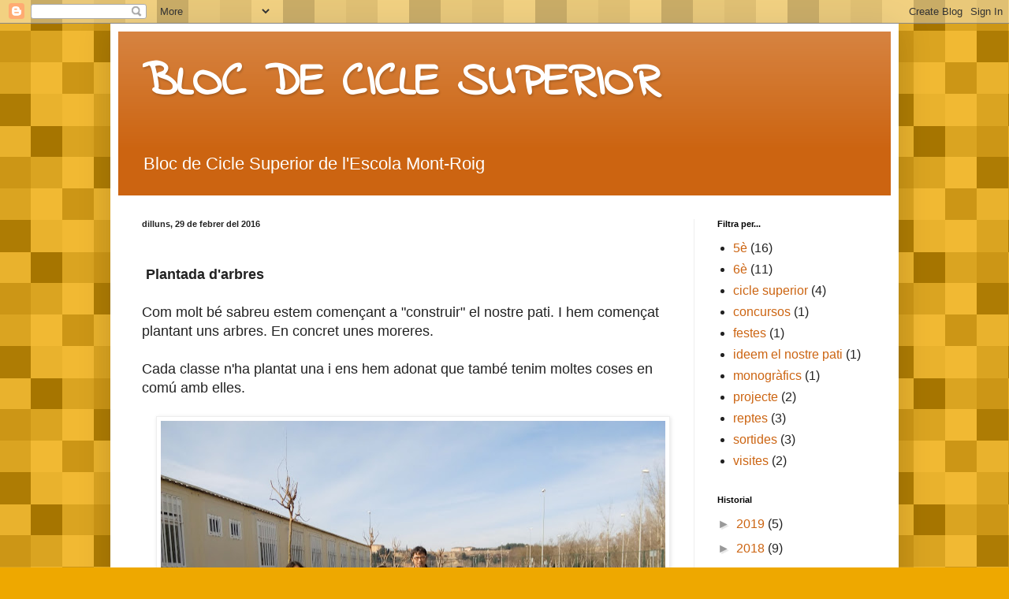

--- FILE ---
content_type: text/html; charset=UTF-8
request_url: https://ciclesuperiorescolamontroig.blogspot.com/2016/02/
body_size: 14958
content:
<!DOCTYPE html>
<html class='v2' dir='ltr' lang='ca'>
<head>
<link href='https://www.blogger.com/static/v1/widgets/335934321-css_bundle_v2.css' rel='stylesheet' type='text/css'/>
<meta content='width=1100' name='viewport'/>
<meta content='text/html; charset=UTF-8' http-equiv='Content-Type'/>
<meta content='blogger' name='generator'/>
<link href='https://ciclesuperiorescolamontroig.blogspot.com/favicon.ico' rel='icon' type='image/x-icon'/>
<link href='http://ciclesuperiorescolamontroig.blogspot.com/2016/02/' rel='canonical'/>
<link rel="alternate" type="application/atom+xml" title="BLOC DE CICLE SUPERIOR - Atom" href="https://ciclesuperiorescolamontroig.blogspot.com/feeds/posts/default" />
<link rel="alternate" type="application/rss+xml" title="BLOC DE CICLE SUPERIOR - RSS" href="https://ciclesuperiorescolamontroig.blogspot.com/feeds/posts/default?alt=rss" />
<link rel="service.post" type="application/atom+xml" title="BLOC DE CICLE SUPERIOR - Atom" href="https://www.blogger.com/feeds/4087976355254574398/posts/default" />
<!--Can't find substitution for tag [blog.ieCssRetrofitLinks]-->
<meta content='http://ciclesuperiorescolamontroig.blogspot.com/2016/02/' property='og:url'/>
<meta content='BLOC DE CICLE SUPERIOR' property='og:title'/>
<meta content='Bloc de Cicle Superior de l&#39;Escola Mont-Roig' property='og:description'/>
<title>BLOC DE CICLE SUPERIOR: de febrer 2016</title>
<style type='text/css'>@font-face{font-family:'Indie Flower';font-style:normal;font-weight:400;font-display:swap;src:url(//fonts.gstatic.com/s/indieflower/v24/m8JVjfNVeKWVnh3QMuKkFcZVZ0uH99GUDs4k.woff2)format('woff2');unicode-range:U+0100-02BA,U+02BD-02C5,U+02C7-02CC,U+02CE-02D7,U+02DD-02FF,U+0304,U+0308,U+0329,U+1D00-1DBF,U+1E00-1E9F,U+1EF2-1EFF,U+2020,U+20A0-20AB,U+20AD-20C0,U+2113,U+2C60-2C7F,U+A720-A7FF;}@font-face{font-family:'Indie Flower';font-style:normal;font-weight:400;font-display:swap;src:url(//fonts.gstatic.com/s/indieflower/v24/m8JVjfNVeKWVnh3QMuKkFcZVaUuH99GUDg.woff2)format('woff2');unicode-range:U+0000-00FF,U+0131,U+0152-0153,U+02BB-02BC,U+02C6,U+02DA,U+02DC,U+0304,U+0308,U+0329,U+2000-206F,U+20AC,U+2122,U+2191,U+2193,U+2212,U+2215,U+FEFF,U+FFFD;}</style>
<style id='page-skin-1' type='text/css'><!--
/*
-----------------------------------------------
Blogger Template Style
Name:     Simple
Designer: Blogger
URL:      www.blogger.com
----------------------------------------------- */
/* Content
----------------------------------------------- */
body {
font: normal normal 16px Arial, Tahoma, Helvetica, FreeSans, sans-serif;
color: #222222;
background: #eea800 url(//themes.googleusercontent.com/image?id=0BwVBOzw_-hbMNjQyMWIwNGYtYWVjMi00YzJhLWIwMTQtZjdjZTI0YzhhN2Zh) repeat scroll top center /* Credit: Ollustrator (http://www.istockphoto.com/googleimages.php?id=9505737&platform=blogger) */;
padding: 0 40px 40px 40px;
}
html body .region-inner {
min-width: 0;
max-width: 100%;
width: auto;
}
h2 {
font-size: 22px;
}
a:link {
text-decoration:none;
color: #cc6411;
}
a:visited {
text-decoration:none;
color: #888888;
}
a:hover {
text-decoration:underline;
color: #ff9700;
}
.body-fauxcolumn-outer .fauxcolumn-inner {
background: transparent none repeat scroll top left;
_background-image: none;
}
.body-fauxcolumn-outer .cap-top {
position: absolute;
z-index: 1;
height: 400px;
width: 100%;
}
.body-fauxcolumn-outer .cap-top .cap-left {
width: 100%;
background: transparent none repeat-x scroll top left;
_background-image: none;
}
.content-outer {
-moz-box-shadow: 0 0 40px rgba(0, 0, 0, .15);
-webkit-box-shadow: 0 0 5px rgba(0, 0, 0, .15);
-goog-ms-box-shadow: 0 0 10px #333333;
box-shadow: 0 0 40px rgba(0, 0, 0, .15);
margin-bottom: 1px;
}
.content-inner {
padding: 10px 10px;
}
.content-inner {
background-color: #ffffff;
}
/* Header
----------------------------------------------- */
.header-outer {
background: #cc6411 url(//www.blogblog.com/1kt/simple/gradients_light.png) repeat-x scroll 0 -400px;
_background-image: none;
}
.Header h1 {
font: normal bold 60px Indie Flower;
color: #ffffff;
text-shadow: 1px 2px 3px rgba(0, 0, 0, .2);
}
.Header h1 a {
color: #ffffff;
}
.Header .description {
font-size: 140%;
color: #ffffff;
}
.header-inner .Header .titlewrapper {
padding: 22px 30px;
}
.header-inner .Header .descriptionwrapper {
padding: 0 30px;
}
/* Tabs
----------------------------------------------- */
.tabs-inner .section:first-child {
border-top: 0 solid #eeeeee;
}
.tabs-inner .section:first-child ul {
margin-top: -0;
border-top: 0 solid #eeeeee;
border-left: 0 solid #eeeeee;
border-right: 0 solid #eeeeee;
}
.tabs-inner .widget ul {
background: #f5f5f5 url(https://resources.blogblog.com/blogblog/data/1kt/simple/gradients_light.png) repeat-x scroll 0 -800px;
_background-image: none;
border-bottom: 1px solid #eeeeee;
margin-top: 0;
margin-left: -30px;
margin-right: -30px;
}
.tabs-inner .widget li a {
display: inline-block;
padding: .6em 1em;
font: normal normal 14px Arial, Tahoma, Helvetica, FreeSans, sans-serif;
color: #999999;
border-left: 1px solid #ffffff;
border-right: 1px solid #eeeeee;
}
.tabs-inner .widget li:first-child a {
border-left: none;
}
.tabs-inner .widget li.selected a, .tabs-inner .widget li a:hover {
color: #000000;
background-color: #eeeeee;
text-decoration: none;
}
/* Columns
----------------------------------------------- */
.main-outer {
border-top: 0 solid #eeeeee;
}
.fauxcolumn-left-outer .fauxcolumn-inner {
border-right: 1px solid #eeeeee;
}
.fauxcolumn-right-outer .fauxcolumn-inner {
border-left: 1px solid #eeeeee;
}
/* Headings
----------------------------------------------- */
div.widget > h2,
div.widget h2.title {
margin: 0 0 1em 0;
font: normal bold 11px Arial, Tahoma, Helvetica, FreeSans, sans-serif;
color: #000000;
}
/* Widgets
----------------------------------------------- */
.widget .zippy {
color: #999999;
text-shadow: 2px 2px 1px rgba(0, 0, 0, .1);
}
.widget .popular-posts ul {
list-style: none;
}
/* Posts
----------------------------------------------- */
h2.date-header {
font: normal bold 11px Arial, Tahoma, Helvetica, FreeSans, sans-serif;
}
.date-header span {
background-color: transparent;
color: #222222;
padding: inherit;
letter-spacing: inherit;
margin: inherit;
}
.main-inner {
padding-top: 30px;
padding-bottom: 30px;
}
.main-inner .column-center-inner {
padding: 0 15px;
}
.main-inner .column-center-inner .section {
margin: 0 15px;
}
.post {
margin: 0 0 25px 0;
}
h3.post-title, .comments h4 {
font: normal bold 22px Arial, Tahoma, Helvetica, FreeSans, sans-serif;
margin: .75em 0 0;
}
.post-body {
font-size: 110%;
line-height: 1.4;
position: relative;
}
.post-body img, .post-body .tr-caption-container, .Profile img, .Image img,
.BlogList .item-thumbnail img {
padding: 2px;
background: #ffffff;
border: 1px solid #eeeeee;
-moz-box-shadow: 1px 1px 5px rgba(0, 0, 0, .1);
-webkit-box-shadow: 1px 1px 5px rgba(0, 0, 0, .1);
box-shadow: 1px 1px 5px rgba(0, 0, 0, .1);
}
.post-body img, .post-body .tr-caption-container {
padding: 5px;
}
.post-body .tr-caption-container {
color: #222222;
}
.post-body .tr-caption-container img {
padding: 0;
background: transparent;
border: none;
-moz-box-shadow: 0 0 0 rgba(0, 0, 0, .1);
-webkit-box-shadow: 0 0 0 rgba(0, 0, 0, .1);
box-shadow: 0 0 0 rgba(0, 0, 0, .1);
}
.post-header {
margin: 0 0 1.5em;
line-height: 1.6;
font-size: 90%;
}
.post-footer {
margin: 20px -2px 0;
padding: 5px 10px;
color: #666666;
background-color: #f9f9f9;
border-bottom: 1px solid #eeeeee;
line-height: 1.6;
font-size: 90%;
}
#comments .comment-author {
padding-top: 1.5em;
border-top: 1px solid #eeeeee;
background-position: 0 1.5em;
}
#comments .comment-author:first-child {
padding-top: 0;
border-top: none;
}
.avatar-image-container {
margin: .2em 0 0;
}
#comments .avatar-image-container img {
border: 1px solid #eeeeee;
}
/* Comments
----------------------------------------------- */
.comments .comments-content .icon.blog-author {
background-repeat: no-repeat;
background-image: url([data-uri]);
}
.comments .comments-content .loadmore a {
border-top: 1px solid #999999;
border-bottom: 1px solid #999999;
}
.comments .comment-thread.inline-thread {
background-color: #f9f9f9;
}
.comments .continue {
border-top: 2px solid #999999;
}
/* Accents
---------------------------------------------- */
.section-columns td.columns-cell {
border-left: 1px solid #eeeeee;
}
.blog-pager {
background: transparent none no-repeat scroll top center;
}
.blog-pager-older-link, .home-link,
.blog-pager-newer-link {
background-color: #ffffff;
padding: 5px;
}
.footer-outer {
border-top: 0 dashed #bbbbbb;
}
/* Mobile
----------------------------------------------- */
body.mobile  {
background-size: auto;
}
.mobile .body-fauxcolumn-outer {
background: transparent none repeat scroll top left;
}
.mobile .body-fauxcolumn-outer .cap-top {
background-size: 100% auto;
}
.mobile .content-outer {
-webkit-box-shadow: 0 0 3px rgba(0, 0, 0, .15);
box-shadow: 0 0 3px rgba(0, 0, 0, .15);
}
.mobile .tabs-inner .widget ul {
margin-left: 0;
margin-right: 0;
}
.mobile .post {
margin: 0;
}
.mobile .main-inner .column-center-inner .section {
margin: 0;
}
.mobile .date-header span {
padding: 0.1em 10px;
margin: 0 -10px;
}
.mobile h3.post-title {
margin: 0;
}
.mobile .blog-pager {
background: transparent none no-repeat scroll top center;
}
.mobile .footer-outer {
border-top: none;
}
.mobile .main-inner, .mobile .footer-inner {
background-color: #ffffff;
}
.mobile-index-contents {
color: #222222;
}
.mobile-link-button {
background-color: #cc6411;
}
.mobile-link-button a:link, .mobile-link-button a:visited {
color: #ffffff;
}
.mobile .tabs-inner .section:first-child {
border-top: none;
}
.mobile .tabs-inner .PageList .widget-content {
background-color: #eeeeee;
color: #000000;
border-top: 1px solid #eeeeee;
border-bottom: 1px solid #eeeeee;
}
.mobile .tabs-inner .PageList .widget-content .pagelist-arrow {
border-left: 1px solid #eeeeee;
}

--></style>
<style id='template-skin-1' type='text/css'><!--
body {
min-width: 1000px;
}
.content-outer, .content-fauxcolumn-outer, .region-inner {
min-width: 1000px;
max-width: 1000px;
_width: 1000px;
}
.main-inner .columns {
padding-left: 0px;
padding-right: 250px;
}
.main-inner .fauxcolumn-center-outer {
left: 0px;
right: 250px;
/* IE6 does not respect left and right together */
_width: expression(this.parentNode.offsetWidth -
parseInt("0px") -
parseInt("250px") + 'px');
}
.main-inner .fauxcolumn-left-outer {
width: 0px;
}
.main-inner .fauxcolumn-right-outer {
width: 250px;
}
.main-inner .column-left-outer {
width: 0px;
right: 100%;
margin-left: -0px;
}
.main-inner .column-right-outer {
width: 250px;
margin-right: -250px;
}
#layout {
min-width: 0;
}
#layout .content-outer {
min-width: 0;
width: 800px;
}
#layout .region-inner {
min-width: 0;
width: auto;
}
body#layout div.add_widget {
padding: 8px;
}
body#layout div.add_widget a {
margin-left: 32px;
}
--></style>
<style>
    body {background-image:url(\/\/themes.googleusercontent.com\/image?id=0BwVBOzw_-hbMNjQyMWIwNGYtYWVjMi00YzJhLWIwMTQtZjdjZTI0YzhhN2Zh);}
    
@media (max-width: 200px) { body {background-image:url(\/\/themes.googleusercontent.com\/image?id=0BwVBOzw_-hbMNjQyMWIwNGYtYWVjMi00YzJhLWIwMTQtZjdjZTI0YzhhN2Zh&options=w200);}}
@media (max-width: 400px) and (min-width: 201px) { body {background-image:url(\/\/themes.googleusercontent.com\/image?id=0BwVBOzw_-hbMNjQyMWIwNGYtYWVjMi00YzJhLWIwMTQtZjdjZTI0YzhhN2Zh&options=w400);}}
@media (max-width: 800px) and (min-width: 401px) { body {background-image:url(\/\/themes.googleusercontent.com\/image?id=0BwVBOzw_-hbMNjQyMWIwNGYtYWVjMi00YzJhLWIwMTQtZjdjZTI0YzhhN2Zh&options=w800);}}
@media (max-width: 1200px) and (min-width: 801px) { body {background-image:url(\/\/themes.googleusercontent.com\/image?id=0BwVBOzw_-hbMNjQyMWIwNGYtYWVjMi00YzJhLWIwMTQtZjdjZTI0YzhhN2Zh&options=w1200);}}
/* Last tag covers anything over one higher than the previous max-size cap. */
@media (min-width: 1201px) { body {background-image:url(\/\/themes.googleusercontent.com\/image?id=0BwVBOzw_-hbMNjQyMWIwNGYtYWVjMi00YzJhLWIwMTQtZjdjZTI0YzhhN2Zh&options=w1600);}}
  </style>
<link href='https://www.blogger.com/dyn-css/authorization.css?targetBlogID=4087976355254574398&amp;zx=3d6bbc42-264c-474e-b543-18cb127854f4' media='none' onload='if(media!=&#39;all&#39;)media=&#39;all&#39;' rel='stylesheet'/><noscript><link href='https://www.blogger.com/dyn-css/authorization.css?targetBlogID=4087976355254574398&amp;zx=3d6bbc42-264c-474e-b543-18cb127854f4' rel='stylesheet'/></noscript>
<meta name='google-adsense-platform-account' content='ca-host-pub-1556223355139109'/>
<meta name='google-adsense-platform-domain' content='blogspot.com'/>

</head>
<body class='loading variant-bold'>
<div class='navbar section' id='navbar' name='Barra de navegació'><div class='widget Navbar' data-version='1' id='Navbar1'><script type="text/javascript">
    function setAttributeOnload(object, attribute, val) {
      if(window.addEventListener) {
        window.addEventListener('load',
          function(){ object[attribute] = val; }, false);
      } else {
        window.attachEvent('onload', function(){ object[attribute] = val; });
      }
    }
  </script>
<div id="navbar-iframe-container"></div>
<script type="text/javascript" src="https://apis.google.com/js/platform.js"></script>
<script type="text/javascript">
      gapi.load("gapi.iframes:gapi.iframes.style.bubble", function() {
        if (gapi.iframes && gapi.iframes.getContext) {
          gapi.iframes.getContext().openChild({
              url: 'https://www.blogger.com/navbar/4087976355254574398?origin\x3dhttps://ciclesuperiorescolamontroig.blogspot.com',
              where: document.getElementById("navbar-iframe-container"),
              id: "navbar-iframe"
          });
        }
      });
    </script><script type="text/javascript">
(function() {
var script = document.createElement('script');
script.type = 'text/javascript';
script.src = '//pagead2.googlesyndication.com/pagead/js/google_top_exp.js';
var head = document.getElementsByTagName('head')[0];
if (head) {
head.appendChild(script);
}})();
</script>
</div></div>
<div class='body-fauxcolumns'>
<div class='fauxcolumn-outer body-fauxcolumn-outer'>
<div class='cap-top'>
<div class='cap-left'></div>
<div class='cap-right'></div>
</div>
<div class='fauxborder-left'>
<div class='fauxborder-right'></div>
<div class='fauxcolumn-inner'>
</div>
</div>
<div class='cap-bottom'>
<div class='cap-left'></div>
<div class='cap-right'></div>
</div>
</div>
</div>
<div class='content'>
<div class='content-fauxcolumns'>
<div class='fauxcolumn-outer content-fauxcolumn-outer'>
<div class='cap-top'>
<div class='cap-left'></div>
<div class='cap-right'></div>
</div>
<div class='fauxborder-left'>
<div class='fauxborder-right'></div>
<div class='fauxcolumn-inner'>
</div>
</div>
<div class='cap-bottom'>
<div class='cap-left'></div>
<div class='cap-right'></div>
</div>
</div>
</div>
<div class='content-outer'>
<div class='content-cap-top cap-top'>
<div class='cap-left'></div>
<div class='cap-right'></div>
</div>
<div class='fauxborder-left content-fauxborder-left'>
<div class='fauxborder-right content-fauxborder-right'></div>
<div class='content-inner'>
<header>
<div class='header-outer'>
<div class='header-cap-top cap-top'>
<div class='cap-left'></div>
<div class='cap-right'></div>
</div>
<div class='fauxborder-left header-fauxborder-left'>
<div class='fauxborder-right header-fauxborder-right'></div>
<div class='region-inner header-inner'>
<div class='header section' id='header' name='Capçalera'><div class='widget Header' data-version='1' id='Header1'>
<div id='header-inner'>
<div class='titlewrapper'>
<h1 class='title'>
<a href='https://ciclesuperiorescolamontroig.blogspot.com/'>
BLOC DE CICLE SUPERIOR
</a>
</h1>
</div>
<div class='descriptionwrapper'>
<p class='description'><span>Bloc de Cicle Superior de l'Escola Mont-Roig</span></p>
</div>
</div>
</div></div>
</div>
</div>
<div class='header-cap-bottom cap-bottom'>
<div class='cap-left'></div>
<div class='cap-right'></div>
</div>
</div>
</header>
<div class='tabs-outer'>
<div class='tabs-cap-top cap-top'>
<div class='cap-left'></div>
<div class='cap-right'></div>
</div>
<div class='fauxborder-left tabs-fauxborder-left'>
<div class='fauxborder-right tabs-fauxborder-right'></div>
<div class='region-inner tabs-inner'>
<div class='tabs no-items section' id='crosscol' name='Multicolumnes'></div>
<div class='tabs no-items section' id='crosscol-overflow' name='Cross-Column 2'></div>
</div>
</div>
<div class='tabs-cap-bottom cap-bottom'>
<div class='cap-left'></div>
<div class='cap-right'></div>
</div>
</div>
<div class='main-outer'>
<div class='main-cap-top cap-top'>
<div class='cap-left'></div>
<div class='cap-right'></div>
</div>
<div class='fauxborder-left main-fauxborder-left'>
<div class='fauxborder-right main-fauxborder-right'></div>
<div class='region-inner main-inner'>
<div class='columns fauxcolumns'>
<div class='fauxcolumn-outer fauxcolumn-center-outer'>
<div class='cap-top'>
<div class='cap-left'></div>
<div class='cap-right'></div>
</div>
<div class='fauxborder-left'>
<div class='fauxborder-right'></div>
<div class='fauxcolumn-inner'>
</div>
</div>
<div class='cap-bottom'>
<div class='cap-left'></div>
<div class='cap-right'></div>
</div>
</div>
<div class='fauxcolumn-outer fauxcolumn-left-outer'>
<div class='cap-top'>
<div class='cap-left'></div>
<div class='cap-right'></div>
</div>
<div class='fauxborder-left'>
<div class='fauxborder-right'></div>
<div class='fauxcolumn-inner'>
</div>
</div>
<div class='cap-bottom'>
<div class='cap-left'></div>
<div class='cap-right'></div>
</div>
</div>
<div class='fauxcolumn-outer fauxcolumn-right-outer'>
<div class='cap-top'>
<div class='cap-left'></div>
<div class='cap-right'></div>
</div>
<div class='fauxborder-left'>
<div class='fauxborder-right'></div>
<div class='fauxcolumn-inner'>
</div>
</div>
<div class='cap-bottom'>
<div class='cap-left'></div>
<div class='cap-right'></div>
</div>
</div>
<!-- corrects IE6 width calculation -->
<div class='columns-inner'>
<div class='column-center-outer'>
<div class='column-center-inner'>
<div class='main section' id='main' name='Principal'><div class='widget Blog' data-version='1' id='Blog1'>
<div class='blog-posts hfeed'>

          <div class="date-outer">
        
<h2 class='date-header'><span>dilluns, 29 de febrer del 2016</span></h2>

          <div class="date-posts">
        
<div class='post-outer'>
<div class='post hentry uncustomized-post-template' itemprop='blogPost' itemscope='itemscope' itemtype='http://schema.org/BlogPosting'>
<meta content='https://blogger.googleusercontent.com/img/b/R29vZ2xl/AVvXsEiwGGZqjQfsjjDc85FEUDo7Nm1LPXoz-bCdKhOZAxZMruf9Sf5anlAhFGagIKMqB6XC3FlsloQQaMTChnU0I7TObZJ1Ca8SzeC4DKx0NZKz3uz1otzQTBeVQ276S_OctvHQgrU5pBOSZGI/s640/Plantada+arbre+5%25C3%25A8B.jpg' itemprop='image_url'/>
<meta content='4087976355254574398' itemprop='blogId'/>
<meta content='6930492153695018595' itemprop='postId'/>
<a name='6930492153695018595'></a>
<div class='post-header'>
<div class='post-header-line-1'></div>
</div>
<div class='post-body entry-content' id='post-body-6930492153695018595' itemprop='description articleBody'>
<br />
<span style="font-family: Arial, Helvetica, sans-serif;"><b>&nbsp;Plantada d'arbres</b></span><br />
<br />
<span style="font-family: Arial, Helvetica, sans-serif;">Com molt bé sabreu estem començant a "construir" el nostre pati. I hem començat plantant uns arbres. En concret unes moreres.</span><br />
<span style="font-family: Arial, Helvetica, sans-serif;"><br /></span>
<span style="font-family: Arial, Helvetica, sans-serif;">Cada classe n'ha plantat una i ens hem adonat que també tenim moltes coses en comú amb elles</span>.<br />
<br />
<div class="separator" style="clear: both; text-align: center;">
<a href="https://blogger.googleusercontent.com/img/b/R29vZ2xl/AVvXsEiwGGZqjQfsjjDc85FEUDo7Nm1LPXoz-bCdKhOZAxZMruf9Sf5anlAhFGagIKMqB6XC3FlsloQQaMTChnU0I7TObZJ1Ca8SzeC4DKx0NZKz3uz1otzQTBeVQ276S_OctvHQgrU5pBOSZGI/s1600/Plantada+arbre+5%25C3%25A8B.jpg" imageanchor="1" style="margin-left: 1em; margin-right: 1em;"><img border="0" height="481" src="https://blogger.googleusercontent.com/img/b/R29vZ2xl/AVvXsEiwGGZqjQfsjjDc85FEUDo7Nm1LPXoz-bCdKhOZAxZMruf9Sf5anlAhFGagIKMqB6XC3FlsloQQaMTChnU0I7TObZJ1Ca8SzeC4DKx0NZKz3uz1otzQTBeVQ276S_OctvHQgrU5pBOSZGI/s640/Plantada+arbre+5%25C3%25A8B.jpg" width="640" /></a></div>
<div class="separator" style="clear: both; text-align: center;">
<br /></div>
<div class="separator" style="clear: both; text-align: center;">
<br /></div>
<div class="separator" style="clear: both; text-align: center;">
<a href="https://blogger.googleusercontent.com/img/b/R29vZ2xl/AVvXsEg_sagG6S_ic_EX5g3Xl5oAojWANuzotynxMe1yhtmjkt83Qxw4ruWADr2NRjrwuUHz71UBgfNPWtx5po3IwcLuTMiRoEFONgw7OSonWMAYRTs9QZvYtxHcqJ8EdQD6QRb6laWtvqdvoGU/s1600/foto+plantada+arbre+6%25C3%25A8.jpg" imageanchor="1" style="margin-left: 1em; margin-right: 1em;"><img border="0" height="481" src="https://blogger.googleusercontent.com/img/b/R29vZ2xl/AVvXsEg_sagG6S_ic_EX5g3Xl5oAojWANuzotynxMe1yhtmjkt83Qxw4ruWADr2NRjrwuUHz71UBgfNPWtx5po3IwcLuTMiRoEFONgw7OSonWMAYRTs9QZvYtxHcqJ8EdQD6QRb6laWtvqdvoGU/s640/foto+plantada+arbre+6%25C3%25A8.jpg" width="640" /></a></div>
<br />
<br />
<div class="separator" style="clear: both; text-align: center;">
<a href="https://blogger.googleusercontent.com/img/b/R29vZ2xl/AVvXsEgImWJnGimAdC_Lmed9POaKDlHncG3nvVSiyKpNY-cfi4XlwizK6voodBqULw9ppgmLjRjpAruGW0h0uOYeTj8cRXF8sAToXdsZ2Z9mRUiu6NGIlXyckPoosU3kE6GSg7vRlvaAOlleogQ/s1600/DSC00480.JPG" imageanchor="1" style="margin-left: 1em; margin-right: 1em;"><img border="0" height="481" src="https://blogger.googleusercontent.com/img/b/R29vZ2xl/AVvXsEgImWJnGimAdC_Lmed9POaKDlHncG3nvVSiyKpNY-cfi4XlwizK6voodBqULw9ppgmLjRjpAruGW0h0uOYeTj8cRXF8sAToXdsZ2Z9mRUiu6NGIlXyckPoosU3kE6GSg7vRlvaAOlleogQ/s640/DSC00480.JPG" width="640" /></a></div>
<br />
<div style='clear: both;'></div>
</div>
<div class='post-footer'>
<div class='post-footer-line post-footer-line-1'>
<span class='post-author vcard'>
Publicat per
<span class='fn' itemprop='author' itemscope='itemscope' itemtype='http://schema.org/Person'>
<meta content='https://www.blogger.com/profile/06671171760086267112' itemprop='url'/>
<a class='g-profile' href='https://www.blogger.com/profile/06671171760086267112' rel='author' title='author profile'>
<span itemprop='name'>escolamontroig</span>
</a>
</span>
</span>
<span class='post-timestamp'>
a
<meta content='http://ciclesuperiorescolamontroig.blogspot.com/2016/02/darbres-com-molt-be-sabreu-estem.html' itemprop='url'/>
<a class='timestamp-link' href='https://ciclesuperiorescolamontroig.blogspot.com/2016/02/darbres-com-molt-be-sabreu-estem.html' rel='bookmark' title='permanent link'><abbr class='published' itemprop='datePublished' title='2016-02-29T15:00:00+01:00'>15:00</abbr></a>
</span>
<span class='post-comment-link'>
<a class='comment-link' href='https://ciclesuperiorescolamontroig.blogspot.com/2016/02/darbres-com-molt-be-sabreu-estem.html#comment-form' onclick=''>
1 comentari:
  </a>
</span>
<span class='post-icons'>
<span class='item-control blog-admin pid-1101457150'>
<a href='https://www.blogger.com/post-edit.g?blogID=4087976355254574398&postID=6930492153695018595&from=pencil' title='Modificar el missatge'>
<img alt='' class='icon-action' height='18' src='https://resources.blogblog.com/img/icon18_edit_allbkg.gif' width='18'/>
</a>
</span>
</span>
<div class='post-share-buttons goog-inline-block'>
<a class='goog-inline-block share-button sb-email' href='https://www.blogger.com/share-post.g?blogID=4087976355254574398&postID=6930492153695018595&target=email' target='_blank' title='Envia per correu electrònic'><span class='share-button-link-text'>Envia per correu electrònic</span></a><a class='goog-inline-block share-button sb-blog' href='https://www.blogger.com/share-post.g?blogID=4087976355254574398&postID=6930492153695018595&target=blog' onclick='window.open(this.href, "_blank", "height=270,width=475"); return false;' target='_blank' title='BlogThis!'><span class='share-button-link-text'>BlogThis!</span></a><a class='goog-inline-block share-button sb-twitter' href='https://www.blogger.com/share-post.g?blogID=4087976355254574398&postID=6930492153695018595&target=twitter' target='_blank' title='Comparteix a X'><span class='share-button-link-text'>Comparteix a X</span></a><a class='goog-inline-block share-button sb-facebook' href='https://www.blogger.com/share-post.g?blogID=4087976355254574398&postID=6930492153695018595&target=facebook' onclick='window.open(this.href, "_blank", "height=430,width=640"); return false;' target='_blank' title='Comparteix a Facebook'><span class='share-button-link-text'>Comparteix a Facebook</span></a><a class='goog-inline-block share-button sb-pinterest' href='https://www.blogger.com/share-post.g?blogID=4087976355254574398&postID=6930492153695018595&target=pinterest' target='_blank' title='Comparteix a Pinterest'><span class='share-button-link-text'>Comparteix a Pinterest</span></a>
</div>
</div>
<div class='post-footer-line post-footer-line-2'>
<span class='post-labels'>
Etiquetes de comentaris:
<a href='https://ciclesuperiorescolamontroig.blogspot.com/search/label/5%C3%A8' rel='tag'>5è</a>,
<a href='https://ciclesuperiorescolamontroig.blogspot.com/search/label/6%C3%A8' rel='tag'>6è</a>,
<a href='https://ciclesuperiorescolamontroig.blogspot.com/search/label/ideem%20el%20nostre%20pati' rel='tag'>ideem el nostre pati</a>
</span>
</div>
<div class='post-footer-line post-footer-line-3'>
<span class='post-location'>
</span>
</div>
</div>
</div>
</div>

          </div></div>
        

          <div class="date-outer">
        
<h2 class='date-header'><span>dijous, 25 de febrer del 2016</span></h2>

          <div class="date-posts">
        
<div class='post-outer'>
<div class='post hentry uncustomized-post-template' itemprop='blogPost' itemscope='itemscope' itemtype='http://schema.org/BlogPosting'>
<meta content='https://blogger.googleusercontent.com/img/b/R29vZ2xl/AVvXsEiAn2-XqJwYGT2n7dgQVeFR_IaODf1LzO-9jPKGEVC6tM5lX_RxhuCLJdaStVf8YkFe7oNZLAgWvOUqg64k1jDPOf0iaMWWV0QW1CcDwQhwOLPp51zG0cdUhz255EqA2JzfqCJWLLJLBFA/s400/DSC00399.JPG' itemprop='image_url'/>
<meta content='4087976355254574398' itemprop='blogId'/>
<meta content='713110909824630518' itemprop='postId'/>
<a name='713110909824630518'></a>
<div class='post-header'>
<div class='post-header-line-1'></div>
</div>
<div class='post-body entry-content' id='post-body-713110909824630518' itemprop='description articleBody'>
Durant la setmana de carnestoltes, el senyor Carnestoltes ens va donar una consigna per cada dia de la setmana.<br />
<b>El dilluns: la cara pintada.</b><br />
<br />
<a href="https://blogger.googleusercontent.com/img/b/R29vZ2xl/AVvXsEiAn2-XqJwYGT2n7dgQVeFR_IaODf1LzO-9jPKGEVC6tM5lX_RxhuCLJdaStVf8YkFe7oNZLAgWvOUqg64k1jDPOf0iaMWWV0QW1CcDwQhwOLPp51zG0cdUhz255EqA2JzfqCJWLLJLBFA/s1600/DSC00399.JPG" imageanchor="1" style="clear: left; float: left; margin-bottom: 1em; margin-right: 1em;"><img border="0" height="300" src="https://blogger.googleusercontent.com/img/b/R29vZ2xl/AVvXsEiAn2-XqJwYGT2n7dgQVeFR_IaODf1LzO-9jPKGEVC6tM5lX_RxhuCLJdaStVf8YkFe7oNZLAgWvOUqg64k1jDPOf0iaMWWV0QW1CcDwQhwOLPp51zG0cdUhz255EqA2JzfqCJWLLJLBFA/s400/DSC00399.JPG" width="400" /></a><b><br /></b><br />
<b><br /></b>
<b><br /></b>
<b><br /></b>
<b><br /></b>
<b><br /></b>
<b><br /></b>
<b><br /></b>
<b><br /></b>
<br />
<div class="separator" style="clear: both; text-align: center;">
</div>
<br />
<a href="https://blogger.googleusercontent.com/img/b/R29vZ2xl/AVvXsEgWu5Pp2bLoRnBVNzogFzrwZLqnX75MkyQHydDh1u3QBH7YGW7S8JUJ_1OS5bl4BwbaUF0eBEnq1Hzn8vK2uEWiawB21OLkR_Lreg3FtaoYznd5hWxOOiq41mIiOg875gf50Okyzug6_cM/s1600/Carnestoltes+5%25C3%25A8+B2.jpg" imageanchor="1" style="clear: right; float: right; margin-bottom: 1em; margin-left: 1em;"><img border="0" height="300" src="https://blogger.googleusercontent.com/img/b/R29vZ2xl/AVvXsEgWu5Pp2bLoRnBVNzogFzrwZLqnX75MkyQHydDh1u3QBH7YGW7S8JUJ_1OS5bl4BwbaUF0eBEnq1Hzn8vK2uEWiawB21OLkR_Lreg3FtaoYznd5hWxOOiq41mIiOg875gf50Okyzug6_cM/s400/Carnestoltes+5%25C3%25A8+B2.jpg" width="400" /></a><b><br /></b><br />
<b><br /></b>
<b><br /></b>
<b><br /></b>
<br />
<div class="separator" style="clear: both; text-align: center;">
</div>
<b><br /></b>
<a href="https://blogger.googleusercontent.com/img/b/R29vZ2xl/AVvXsEhkr1UYoeLjIhm-dw6ZrleMhuc_j_YQ1NhIjkEqHh69p86n5cqFFusyiUbuCaWcRdGlTJawuGNmRlIZisG6Fv6cigaqv1LbPcrvbaKy0ijEs5zd48Z5jqmFkJVjGQdYbxX4DOUqwIPK1ig/s1600/Carnestoltes+6%25C3%25A8+1consigna.jpg" imageanchor="1" style="clear: left; float: left; margin-bottom: 1em; margin-right: 1em;"><img border="0" height="300" src="https://blogger.googleusercontent.com/img/b/R29vZ2xl/AVvXsEhkr1UYoeLjIhm-dw6ZrleMhuc_j_YQ1NhIjkEqHh69p86n5cqFFusyiUbuCaWcRdGlTJawuGNmRlIZisG6Fv6cigaqv1LbPcrvbaKy0ijEs5zd48Z5jqmFkJVjGQdYbxX4DOUqwIPK1ig/s400/Carnestoltes+6%25C3%25A8+1consigna.jpg" width="400" /></a><b><br /></b><br />
<b><br /></b>
<b><br /></b>
<b><br /></b>
<b><br /></b>
<b><br /></b>
<b><br /></b>
<b><br /></b>
<b><br /></b>
<b><br /></b>
<b><br /></b>
<br />
<a href="https://blogger.googleusercontent.com/img/b/R29vZ2xl/AVvXsEhg41pQPdm3svyAkZiOKrB1vaIFBwK-e-gk2ktmJgp_U761xCp2FewnKi82u_OOLwoSBz_CmIYughoIgUqMOUKC8ML5guYudBLD6v9FxowoeH1Du2f1uz30edLyjfbTgl04bCOKeorJdUY/s1600/DSC00411.JPG" imageanchor="1" style="clear: right; float: right; margin-bottom: 1em; margin-left: 1em;"><img border="0" height="300" src="https://blogger.googleusercontent.com/img/b/R29vZ2xl/AVvXsEhg41pQPdm3svyAkZiOKrB1vaIFBwK-e-gk2ktmJgp_U761xCp2FewnKi82u_OOLwoSBz_CmIYughoIgUqMOUKC8ML5guYudBLD6v9FxowoeH1Du2f1uz30edLyjfbTgl04bCOKeorJdUY/s400/DSC00411.JPG" width="400" /></a><br />
<br />
<br />
<br />
<br />
<br />
<br />
<br />
<br />
<br />
<b>El dimarts: una part del cos embenada.</b><br />
<b><br /></b>
<br />
<br />
<div class="separator" style="clear: both; text-align: center;">
<a href="https://blogger.googleusercontent.com/img/b/R29vZ2xl/AVvXsEggW1WAF3jgVslhzrTk2kfT5NiPyqtfiwOH_R0aUJZjFiZci4z_0fiZVVP3WeoAgRNuFPVQWFgt58H5CApiMoRryY1r8NNlHrlyeIRb83wcaDwA3-9jN7weenY0PFJ17r1UQisB557z8yY/s1600/DSC00435.JPG" imageanchor="1" style="clear: right; float: right; margin-bottom: 1em; margin-left: 1em;"><img border="0" height="300" src="https://blogger.googleusercontent.com/img/b/R29vZ2xl/AVvXsEggW1WAF3jgVslhzrTk2kfT5NiPyqtfiwOH_R0aUJZjFiZci4z_0fiZVVP3WeoAgRNuFPVQWFgt58H5CApiMoRryY1r8NNlHrlyeIRb83wcaDwA3-9jN7weenY0PFJ17r1UQisB557z8yY/s400/DSC00435.JPG" width="400" /></a></div>
<b>El dimecres: una sabata diferent a cada peu.</b><br />
<div class="separator" style="clear: both; text-align: center;">
<a href="https://blogger.googleusercontent.com/img/b/R29vZ2xl/AVvXsEgmiTj8m3bIVzTeJlFM4W1dso1dAN4Khj8ZnhdUtr2EmjXcOzVB_o8XKZF2_PRbvKJo0Q9DXrPM2sTOfilwNTVZl0_pAIHBIkBoKrw8uX-xgxujIBT437Bpo4TTZfVZd2vtttMQUrIkOfk/s1600/Carnestoltes+5%25C3%25A8+B1.jpg" imageanchor="1" style="clear: left; float: left; margin-bottom: 1em; margin-right: 1em;"><img border="0" height="300" src="https://blogger.googleusercontent.com/img/b/R29vZ2xl/AVvXsEgmiTj8m3bIVzTeJlFM4W1dso1dAN4Khj8ZnhdUtr2EmjXcOzVB_o8XKZF2_PRbvKJo0Q9DXrPM2sTOfilwNTVZl0_pAIHBIkBoKrw8uX-xgxujIBT437Bpo4TTZfVZd2vtttMQUrIkOfk/s400/Carnestoltes+5%25C3%25A8+B1.jpg" width="400" /></a></div>
<div class="separator" style="clear: both; text-align: center;">
<a href="https://blogger.googleusercontent.com/img/b/R29vZ2xl/AVvXsEjdeYhKvngfSnLFgdmd3U9TRxldqEU9I4peS13g-RE-GIl1-SdYY3tvqTKgkDmteM_-Wh7xZXfzmJoivnYWmtD7A5mbw0Uxy2PS8vmmMrFkXa4mJ_w0N-k0fXHUfaJVyfmOEm_yifhtWJw/s1600/Carnestoltes+5%25C3%25A8+B3.jpg" imageanchor="1" style="clear: right; float: right; margin-bottom: 1em; margin-left: 1em;"><br /></a></div>
<br />
<b>&nbsp;El dijous: portar una flor.<a href="https://blogger.googleusercontent.com/img/b/R29vZ2xl/AVvXsEgDzIPsaPdsEEYrGhgXy0n14FyFyU1yD_zez6b3WdwskYOY0xc-l5PgkhUjd2EssyW0_9wY3lpk-YblUVWyOyB7zNZ3EzJMGYbSpFwLCI196J5lQurbyM_dO-iyaOspWhL2kAAnPBXbsUY/s1600/DSC00438.JPG" imageanchor="1" style="margin-left: 1em; margin-right: 1em; text-align: center;"><img border="0" height="300" src="https://blogger.googleusercontent.com/img/b/R29vZ2xl/AVvXsEgDzIPsaPdsEEYrGhgXy0n14FyFyU1yD_zez6b3WdwskYOY0xc-l5PgkhUjd2EssyW0_9wY3lpk-YblUVWyOyB7zNZ3EzJMGYbSpFwLCI196J5lQurbyM_dO-iyaOspWhL2kAAnPBXbsUY/s400/DSC00438.JPG" width="400" /></a></b><br />
<b><br /></b>
<b><br /></b>
<b><br /></b>
<a href="https://blogger.googleusercontent.com/img/b/R29vZ2xl/AVvXsEjdeYhKvngfSnLFgdmd3U9TRxldqEU9I4peS13g-RE-GIl1-SdYY3tvqTKgkDmteM_-Wh7xZXfzmJoivnYWmtD7A5mbw0Uxy2PS8vmmMrFkXa4mJ_w0N-k0fXHUfaJVyfmOEm_yifhtWJw/s1600/Carnestoltes+5%25C3%25A8+B3.jpg" imageanchor="1" style="clear: right; float: right; margin-bottom: 1em; margin-left: 1em; text-align: center;"><b><img border="0" height="300" src="https://blogger.googleusercontent.com/img/b/R29vZ2xl/AVvXsEjdeYhKvngfSnLFgdmd3U9TRxldqEU9I4peS13g-RE-GIl1-SdYY3tvqTKgkDmteM_-Wh7xZXfzmJoivnYWmtD7A5mbw0Uxy2PS8vmmMrFkXa4mJ_w0N-k0fXHUfaJVyfmOEm_yifhtWJw/s400/Carnestoltes+5%25C3%25A8+B3.jpg" width="400" /></b></a><b>El divendres un estri per fer sonar al pati.</b><br />
<div>
<br /></div>
<br />
<br />
<br />
<br />
<br />
<br />
<br />
<br />
<br />
<div class="separator" style="clear: both; text-align: left;">
<b><br /></b></div>
<div class="separator" style="clear: both; text-align: center;">
<a href="https://blogger.googleusercontent.com/img/b/R29vZ2xl/AVvXsEiNHm4dybgqlM4FpNRcLFc0KNpwUcw9XIC4tTF1rXrwvlUbfeXtdfs3KE5Rf1me_i-y1qQgH9v_2TXbORfaBHIEkDb2Kn2WDAOvGc5gpShJYD5W0CyhrhBGy5BxyC5QyXYciLczSQtRxAg/s1600/Carnestoltes+6%25C3%25A8.jpg" imageanchor="1" style="clear: right; float: right; margin-bottom: 1em; margin-left: 1em; text-align: left;"><b><img border="0" height="300" src="https://blogger.googleusercontent.com/img/b/R29vZ2xl/AVvXsEiNHm4dybgqlM4FpNRcLFc0KNpwUcw9XIC4tTF1rXrwvlUbfeXtdfs3KE5Rf1me_i-y1qQgH9v_2TXbORfaBHIEkDb2Kn2WDAOvGc5gpShJYD5W0CyhrhBGy5BxyC5QyXYciLczSQtRxAg/s400/Carnestoltes+6%25C3%25A8.jpg" width="400" /></b></a><span style="text-align: start;"><b>El divendres per la tarda cadascú va portar la disfressa que va voler.</b></span><a href="https://blogger.googleusercontent.com/img/b/R29vZ2xl/AVvXsEhFcwOIBkJBnB4DcqTZf6JNCJLVZlfb7MP7fpz5roYRxb9l2Mln1nFOQLkE5zD7XdPgFx9IYrTCzldF-X9KbMjscHF6nqZj59HAw1RPjbnUiwgwX_y6d74zwrWf0MepJyWBjddENQQ9FBI/s1600/DSC00441.JPG" imageanchor="1" style="margin-left: 1em; margin-right: 1em;"><img border="0" height="300" src="https://blogger.googleusercontent.com/img/b/R29vZ2xl/AVvXsEhFcwOIBkJBnB4DcqTZf6JNCJLVZlfb7MP7fpz5roYRxb9l2Mln1nFOQLkE5zD7XdPgFx9IYrTCzldF-X9KbMjscHF6nqZj59HAw1RPjbnUiwgwX_y6d74zwrWf0MepJyWBjddENQQ9FBI/s400/DSC00441.JPG" width="400" /></a></div>
<br />
<br />
<div style='clear: both;'></div>
</div>
<div class='post-footer'>
<div class='post-footer-line post-footer-line-1'>
<span class='post-author vcard'>
Publicat per
<span class='fn' itemprop='author' itemscope='itemscope' itemtype='http://schema.org/Person'>
<meta content='https://www.blogger.com/profile/06671171760086267112' itemprop='url'/>
<a class='g-profile' href='https://www.blogger.com/profile/06671171760086267112' rel='author' title='author profile'>
<span itemprop='name'>escolamontroig</span>
</a>
</span>
</span>
<span class='post-timestamp'>
a
<meta content='http://ciclesuperiorescolamontroig.blogspot.com/2016/02/durant-la-setmana-de-carnestoltes-el.html' itemprop='url'/>
<a class='timestamp-link' href='https://ciclesuperiorescolamontroig.blogspot.com/2016/02/durant-la-setmana-de-carnestoltes-el.html' rel='bookmark' title='permanent link'><abbr class='published' itemprop='datePublished' title='2016-02-25T11:28:00+01:00'>11:28</abbr></a>
</span>
<span class='post-comment-link'>
<a class='comment-link' href='https://ciclesuperiorescolamontroig.blogspot.com/2016/02/durant-la-setmana-de-carnestoltes-el.html#comment-form' onclick=''>
1 comentari:
  </a>
</span>
<span class='post-icons'>
<span class='item-control blog-admin pid-1101457150'>
<a href='https://www.blogger.com/post-edit.g?blogID=4087976355254574398&postID=713110909824630518&from=pencil' title='Modificar el missatge'>
<img alt='' class='icon-action' height='18' src='https://resources.blogblog.com/img/icon18_edit_allbkg.gif' width='18'/>
</a>
</span>
</span>
<div class='post-share-buttons goog-inline-block'>
<a class='goog-inline-block share-button sb-email' href='https://www.blogger.com/share-post.g?blogID=4087976355254574398&postID=713110909824630518&target=email' target='_blank' title='Envia per correu electrònic'><span class='share-button-link-text'>Envia per correu electrònic</span></a><a class='goog-inline-block share-button sb-blog' href='https://www.blogger.com/share-post.g?blogID=4087976355254574398&postID=713110909824630518&target=blog' onclick='window.open(this.href, "_blank", "height=270,width=475"); return false;' target='_blank' title='BlogThis!'><span class='share-button-link-text'>BlogThis!</span></a><a class='goog-inline-block share-button sb-twitter' href='https://www.blogger.com/share-post.g?blogID=4087976355254574398&postID=713110909824630518&target=twitter' target='_blank' title='Comparteix a X'><span class='share-button-link-text'>Comparteix a X</span></a><a class='goog-inline-block share-button sb-facebook' href='https://www.blogger.com/share-post.g?blogID=4087976355254574398&postID=713110909824630518&target=facebook' onclick='window.open(this.href, "_blank", "height=430,width=640"); return false;' target='_blank' title='Comparteix a Facebook'><span class='share-button-link-text'>Comparteix a Facebook</span></a><a class='goog-inline-block share-button sb-pinterest' href='https://www.blogger.com/share-post.g?blogID=4087976355254574398&postID=713110909824630518&target=pinterest' target='_blank' title='Comparteix a Pinterest'><span class='share-button-link-text'>Comparteix a Pinterest</span></a>
</div>
</div>
<div class='post-footer-line post-footer-line-2'>
<span class='post-labels'>
Etiquetes de comentaris:
<a href='https://ciclesuperiorescolamontroig.blogspot.com/search/label/5%C3%A8' rel='tag'>5è</a>,
<a href='https://ciclesuperiorescolamontroig.blogspot.com/search/label/6%C3%A8' rel='tag'>6è</a>,
<a href='https://ciclesuperiorescolamontroig.blogspot.com/search/label/festes' rel='tag'>festes</a>
</span>
</div>
<div class='post-footer-line post-footer-line-3'>
<span class='post-location'>
</span>
</div>
</div>
</div>
</div>

          </div></div>
        

          <div class="date-outer">
        
<h2 class='date-header'><span>dilluns, 8 de febrer del 2016</span></h2>

          <div class="date-posts">
        
<div class='post-outer'>
<div class='post hentry uncustomized-post-template' itemprop='blogPost' itemscope='itemscope' itemtype='http://schema.org/BlogPosting'>
<meta content='https://i.ytimg.com/vi/TthCkXBn1Jk/hqdefault.jpg' itemprop='image_url'/>
<meta content='4087976355254574398' itemprop='blogId'/>
<meta content='1718813950983648737' itemprop='postId'/>
<a name='1718813950983648737'></a>
<h3 class='post-title entry-title' itemprop='name'>
<a href='https://ciclesuperiorescolamontroig.blogspot.com/2016/02/efectes-especials-del-mont-roig.html'>EFECTES ESPECIALS DEL MONT-ROIG</a>
</h3>
<div class='post-header'>
<div class='post-header-line-1'></div>
</div>
<div class='post-body entry-content' id='post-body-1718813950983648737' itemprop='description articleBody'>
<div style="text-align: center;">
Aquest són els nostres vídeos d'efectes especials i trucs que vam fer a Barcelona, en el taller organitzat pel Drac Màgic.



<iframe allowfullscreen="" frameborder="0" height="315" src="https://www.youtube.com/embed/TthCkXBn1Jk" width="420"></iframe>

<iframe allowfullscreen="" frameborder="0" height="315" src="https://www.youtube.com/embed/q8L7iNmhSts" width="420"></iframe>

<iframe allowfullscreen="" frameborder="0" height="315" src="https://www.youtube.com/embed/oZF1t8S2-Uw" width="420"></iframe>
</div>
<div style='clear: both;'></div>
</div>
<div class='post-footer'>
<div class='post-footer-line post-footer-line-1'>
<span class='post-author vcard'>
Publicat per
<span class='fn' itemprop='author' itemscope='itemscope' itemtype='http://schema.org/Person'>
<meta content='https://www.blogger.com/profile/06671171760086267112' itemprop='url'/>
<a class='g-profile' href='https://www.blogger.com/profile/06671171760086267112' rel='author' title='author profile'>
<span itemprop='name'>escolamontroig</span>
</a>
</span>
</span>
<span class='post-timestamp'>
a
<meta content='http://ciclesuperiorescolamontroig.blogspot.com/2016/02/efectes-especials-del-mont-roig.html' itemprop='url'/>
<a class='timestamp-link' href='https://ciclesuperiorescolamontroig.blogspot.com/2016/02/efectes-especials-del-mont-roig.html' rel='bookmark' title='permanent link'><abbr class='published' itemprop='datePublished' title='2016-02-08T16:36:00+01:00'>16:36</abbr></a>
</span>
<span class='post-comment-link'>
<a class='comment-link' href='https://ciclesuperiorescolamontroig.blogspot.com/2016/02/efectes-especials-del-mont-roig.html#comment-form' onclick=''>
1 comentari:
  </a>
</span>
<span class='post-icons'>
<span class='item-control blog-admin pid-1101457150'>
<a href='https://www.blogger.com/post-edit.g?blogID=4087976355254574398&postID=1718813950983648737&from=pencil' title='Modificar el missatge'>
<img alt='' class='icon-action' height='18' src='https://resources.blogblog.com/img/icon18_edit_allbkg.gif' width='18'/>
</a>
</span>
</span>
<div class='post-share-buttons goog-inline-block'>
<a class='goog-inline-block share-button sb-email' href='https://www.blogger.com/share-post.g?blogID=4087976355254574398&postID=1718813950983648737&target=email' target='_blank' title='Envia per correu electrònic'><span class='share-button-link-text'>Envia per correu electrònic</span></a><a class='goog-inline-block share-button sb-blog' href='https://www.blogger.com/share-post.g?blogID=4087976355254574398&postID=1718813950983648737&target=blog' onclick='window.open(this.href, "_blank", "height=270,width=475"); return false;' target='_blank' title='BlogThis!'><span class='share-button-link-text'>BlogThis!</span></a><a class='goog-inline-block share-button sb-twitter' href='https://www.blogger.com/share-post.g?blogID=4087976355254574398&postID=1718813950983648737&target=twitter' target='_blank' title='Comparteix a X'><span class='share-button-link-text'>Comparteix a X</span></a><a class='goog-inline-block share-button sb-facebook' href='https://www.blogger.com/share-post.g?blogID=4087976355254574398&postID=1718813950983648737&target=facebook' onclick='window.open(this.href, "_blank", "height=430,width=640"); return false;' target='_blank' title='Comparteix a Facebook'><span class='share-button-link-text'>Comparteix a Facebook</span></a><a class='goog-inline-block share-button sb-pinterest' href='https://www.blogger.com/share-post.g?blogID=4087976355254574398&postID=1718813950983648737&target=pinterest' target='_blank' title='Comparteix a Pinterest'><span class='share-button-link-text'>Comparteix a Pinterest</span></a>
</div>
</div>
<div class='post-footer-line post-footer-line-2'>
<span class='post-labels'>
Etiquetes de comentaris:
<a href='https://ciclesuperiorescolamontroig.blogspot.com/search/label/5%C3%A8' rel='tag'>5è</a>,
<a href='https://ciclesuperiorescolamontroig.blogspot.com/search/label/6%C3%A8' rel='tag'>6è</a>,
<a href='https://ciclesuperiorescolamontroig.blogspot.com/search/label/sortides' rel='tag'>sortides</a>
</span>
</div>
<div class='post-footer-line post-footer-line-3'>
<span class='post-location'>
</span>
</div>
</div>
</div>
</div>

        </div></div>
      
</div>
<div class='blog-pager' id='blog-pager'>
<span id='blog-pager-newer-link'>
<a class='blog-pager-newer-link' href='https://ciclesuperiorescolamontroig.blogspot.com/search?updated-max=2016-12-15T23:14:00%2B01:00&amp;max-results=7&amp;reverse-paginate=true' id='Blog1_blog-pager-newer-link' title='Missatges més recents'>Missatges més recents</a>
</span>
<span id='blog-pager-older-link'>
<a class='blog-pager-older-link' href='https://ciclesuperiorescolamontroig.blogspot.com/search?updated-max=2016-02-08T16:36:00%2B01:00&amp;max-results=7' id='Blog1_blog-pager-older-link' title='Missatges més antics'>Missatges més antics</a>
</span>
<a class='home-link' href='https://ciclesuperiorescolamontroig.blogspot.com/'>Inici</a>
</div>
<div class='clear'></div>
<div class='blog-feeds'>
<div class='feed-links'>
Subscriure's a:
<a class='feed-link' href='https://ciclesuperiorescolamontroig.blogspot.com/feeds/posts/default' target='_blank' type='application/atom+xml'>Comentaris (Atom)</a>
</div>
</div>
</div></div>
</div>
</div>
<div class='column-left-outer'>
<div class='column-left-inner'>
<aside>
</aside>
</div>
</div>
<div class='column-right-outer'>
<div class='column-right-inner'>
<aside>
<div class='sidebar section' id='sidebar-right-1'><div class='widget Label' data-version='1' id='Label1'>
<h2>Filtra per...</h2>
<div class='widget-content list-label-widget-content'>
<ul>
<li>
<a dir='ltr' href='https://ciclesuperiorescolamontroig.blogspot.com/search/label/5%C3%A8'>5è</a>
<span dir='ltr'>(16)</span>
</li>
<li>
<a dir='ltr' href='https://ciclesuperiorescolamontroig.blogspot.com/search/label/6%C3%A8'>6è</a>
<span dir='ltr'>(11)</span>
</li>
<li>
<a dir='ltr' href='https://ciclesuperiorescolamontroig.blogspot.com/search/label/cicle%20superior'>cicle superior</a>
<span dir='ltr'>(4)</span>
</li>
<li>
<a dir='ltr' href='https://ciclesuperiorescolamontroig.blogspot.com/search/label/concursos'>concursos</a>
<span dir='ltr'>(1)</span>
</li>
<li>
<a dir='ltr' href='https://ciclesuperiorescolamontroig.blogspot.com/search/label/festes'>festes</a>
<span dir='ltr'>(1)</span>
</li>
<li>
<a dir='ltr' href='https://ciclesuperiorescolamontroig.blogspot.com/search/label/ideem%20el%20nostre%20pati'>ideem el nostre pati</a>
<span dir='ltr'>(1)</span>
</li>
<li>
<a dir='ltr' href='https://ciclesuperiorescolamontroig.blogspot.com/search/label/monogr%C3%A0fics'>monogràfics</a>
<span dir='ltr'>(1)</span>
</li>
<li>
<a dir='ltr' href='https://ciclesuperiorescolamontroig.blogspot.com/search/label/projecte'>projecte</a>
<span dir='ltr'>(2)</span>
</li>
<li>
<a dir='ltr' href='https://ciclesuperiorescolamontroig.blogspot.com/search/label/reptes'>reptes</a>
<span dir='ltr'>(3)</span>
</li>
<li>
<a dir='ltr' href='https://ciclesuperiorescolamontroig.blogspot.com/search/label/sortides'>sortides</a>
<span dir='ltr'>(3)</span>
</li>
<li>
<a dir='ltr' href='https://ciclesuperiorescolamontroig.blogspot.com/search/label/visites'>visites</a>
<span dir='ltr'>(2)</span>
</li>
</ul>
<div class='clear'></div>
</div>
</div><div class='widget BlogArchive' data-version='1' id='BlogArchive1'>
<h2>Historial</h2>
<div class='widget-content'>
<div id='ArchiveList'>
<div id='BlogArchive1_ArchiveList'>
<ul class='hierarchy'>
<li class='archivedate collapsed'>
<a class='toggle' href='javascript:void(0)'>
<span class='zippy'>

        &#9658;&#160;
      
</span>
</a>
<a class='post-count-link' href='https://ciclesuperiorescolamontroig.blogspot.com/2019/'>
2019
</a>
<span class='post-count' dir='ltr'>(5)</span>
<ul class='hierarchy'>
<li class='archivedate collapsed'>
<a class='toggle' href='javascript:void(0)'>
<span class='zippy'>

        &#9658;&#160;
      
</span>
</a>
<a class='post-count-link' href='https://ciclesuperiorescolamontroig.blogspot.com/2019/06/'>
de juny
</a>
<span class='post-count' dir='ltr'>(5)</span>
</li>
</ul>
</li>
</ul>
<ul class='hierarchy'>
<li class='archivedate collapsed'>
<a class='toggle' href='javascript:void(0)'>
<span class='zippy'>

        &#9658;&#160;
      
</span>
</a>
<a class='post-count-link' href='https://ciclesuperiorescolamontroig.blogspot.com/2018/'>
2018
</a>
<span class='post-count' dir='ltr'>(9)</span>
<ul class='hierarchy'>
<li class='archivedate collapsed'>
<a class='toggle' href='javascript:void(0)'>
<span class='zippy'>

        &#9658;&#160;
      
</span>
</a>
<a class='post-count-link' href='https://ciclesuperiorescolamontroig.blogspot.com/2018/11/'>
de novembre
</a>
<span class='post-count' dir='ltr'>(1)</span>
</li>
</ul>
<ul class='hierarchy'>
<li class='archivedate collapsed'>
<a class='toggle' href='javascript:void(0)'>
<span class='zippy'>

        &#9658;&#160;
      
</span>
</a>
<a class='post-count-link' href='https://ciclesuperiorescolamontroig.blogspot.com/2018/10/'>
d&#8217;octubre
</a>
<span class='post-count' dir='ltr'>(6)</span>
</li>
</ul>
<ul class='hierarchy'>
<li class='archivedate collapsed'>
<a class='toggle' href='javascript:void(0)'>
<span class='zippy'>

        &#9658;&#160;
      
</span>
</a>
<a class='post-count-link' href='https://ciclesuperiorescolamontroig.blogspot.com/2018/09/'>
de setembre
</a>
<span class='post-count' dir='ltr'>(1)</span>
</li>
</ul>
<ul class='hierarchy'>
<li class='archivedate collapsed'>
<a class='toggle' href='javascript:void(0)'>
<span class='zippy'>

        &#9658;&#160;
      
</span>
</a>
<a class='post-count-link' href='https://ciclesuperiorescolamontroig.blogspot.com/2018/02/'>
de febrer
</a>
<span class='post-count' dir='ltr'>(1)</span>
</li>
</ul>
</li>
</ul>
<ul class='hierarchy'>
<li class='archivedate collapsed'>
<a class='toggle' href='javascript:void(0)'>
<span class='zippy'>

        &#9658;&#160;
      
</span>
</a>
<a class='post-count-link' href='https://ciclesuperiorescolamontroig.blogspot.com/2017/'>
2017
</a>
<span class='post-count' dir='ltr'>(8)</span>
<ul class='hierarchy'>
<li class='archivedate collapsed'>
<a class='toggle' href='javascript:void(0)'>
<span class='zippy'>

        &#9658;&#160;
      
</span>
</a>
<a class='post-count-link' href='https://ciclesuperiorescolamontroig.blogspot.com/2017/09/'>
de setembre
</a>
<span class='post-count' dir='ltr'>(3)</span>
</li>
</ul>
<ul class='hierarchy'>
<li class='archivedate collapsed'>
<a class='toggle' href='javascript:void(0)'>
<span class='zippy'>

        &#9658;&#160;
      
</span>
</a>
<a class='post-count-link' href='https://ciclesuperiorescolamontroig.blogspot.com/2017/05/'>
de maig
</a>
<span class='post-count' dir='ltr'>(1)</span>
</li>
</ul>
<ul class='hierarchy'>
<li class='archivedate collapsed'>
<a class='toggle' href='javascript:void(0)'>
<span class='zippy'>

        &#9658;&#160;
      
</span>
</a>
<a class='post-count-link' href='https://ciclesuperiorescolamontroig.blogspot.com/2017/03/'>
de març
</a>
<span class='post-count' dir='ltr'>(1)</span>
</li>
</ul>
<ul class='hierarchy'>
<li class='archivedate collapsed'>
<a class='toggle' href='javascript:void(0)'>
<span class='zippy'>

        &#9658;&#160;
      
</span>
</a>
<a class='post-count-link' href='https://ciclesuperiorescolamontroig.blogspot.com/2017/02/'>
de febrer
</a>
<span class='post-count' dir='ltr'>(3)</span>
</li>
</ul>
</li>
</ul>
<ul class='hierarchy'>
<li class='archivedate expanded'>
<a class='toggle' href='javascript:void(0)'>
<span class='zippy toggle-open'>

        &#9660;&#160;
      
</span>
</a>
<a class='post-count-link' href='https://ciclesuperiorescolamontroig.blogspot.com/2016/'>
2016
</a>
<span class='post-count' dir='ltr'>(13)</span>
<ul class='hierarchy'>
<li class='archivedate collapsed'>
<a class='toggle' href='javascript:void(0)'>
<span class='zippy'>

        &#9658;&#160;
      
</span>
</a>
<a class='post-count-link' href='https://ciclesuperiorescolamontroig.blogspot.com/2016/12/'>
de desembre
</a>
<span class='post-count' dir='ltr'>(1)</span>
</li>
</ul>
<ul class='hierarchy'>
<li class='archivedate collapsed'>
<a class='toggle' href='javascript:void(0)'>
<span class='zippy'>

        &#9658;&#160;
      
</span>
</a>
<a class='post-count-link' href='https://ciclesuperiorescolamontroig.blogspot.com/2016/10/'>
d&#8217;octubre
</a>
<span class='post-count' dir='ltr'>(3)</span>
</li>
</ul>
<ul class='hierarchy'>
<li class='archivedate collapsed'>
<a class='toggle' href='javascript:void(0)'>
<span class='zippy'>

        &#9658;&#160;
      
</span>
</a>
<a class='post-count-link' href='https://ciclesuperiorescolamontroig.blogspot.com/2016/06/'>
de juny
</a>
<span class='post-count' dir='ltr'>(1)</span>
</li>
</ul>
<ul class='hierarchy'>
<li class='archivedate collapsed'>
<a class='toggle' href='javascript:void(0)'>
<span class='zippy'>

        &#9658;&#160;
      
</span>
</a>
<a class='post-count-link' href='https://ciclesuperiorescolamontroig.blogspot.com/2016/05/'>
de maig
</a>
<span class='post-count' dir='ltr'>(1)</span>
</li>
</ul>
<ul class='hierarchy'>
<li class='archivedate collapsed'>
<a class='toggle' href='javascript:void(0)'>
<span class='zippy'>

        &#9658;&#160;
      
</span>
</a>
<a class='post-count-link' href='https://ciclesuperiorescolamontroig.blogspot.com/2016/04/'>
d&#8217;abril
</a>
<span class='post-count' dir='ltr'>(2)</span>
</li>
</ul>
<ul class='hierarchy'>
<li class='archivedate expanded'>
<a class='toggle' href='javascript:void(0)'>
<span class='zippy toggle-open'>

        &#9660;&#160;
      
</span>
</a>
<a class='post-count-link' href='https://ciclesuperiorescolamontroig.blogspot.com/2016/02/'>
de febrer
</a>
<span class='post-count' dir='ltr'>(3)</span>
<ul class='posts'>
<li><a href='https://ciclesuperiorescolamontroig.blogspot.com/2016/02/darbres-com-molt-be-sabreu-estem.html'>
&#160;Plantada d&#39;arbres

Com molt bé sabreu estem come...</a></li>
<li><a href='https://ciclesuperiorescolamontroig.blogspot.com/2016/02/durant-la-setmana-de-carnestoltes-el.html'>Durant la setmana de carnestoltes, el senyor Carne...</a></li>
<li><a href='https://ciclesuperiorescolamontroig.blogspot.com/2016/02/efectes-especials-del-mont-roig.html'>EFECTES ESPECIALS DEL MONT-ROIG</a></li>
</ul>
</li>
</ul>
<ul class='hierarchy'>
<li class='archivedate collapsed'>
<a class='toggle' href='javascript:void(0)'>
<span class='zippy'>

        &#9658;&#160;
      
</span>
</a>
<a class='post-count-link' href='https://ciclesuperiorescolamontroig.blogspot.com/2016/01/'>
de gener
</a>
<span class='post-count' dir='ltr'>(2)</span>
</li>
</ul>
</li>
</ul>
<ul class='hierarchy'>
<li class='archivedate collapsed'>
<a class='toggle' href='javascript:void(0)'>
<span class='zippy'>

        &#9658;&#160;
      
</span>
</a>
<a class='post-count-link' href='https://ciclesuperiorescolamontroig.blogspot.com/2015/'>
2015
</a>
<span class='post-count' dir='ltr'>(14)</span>
<ul class='hierarchy'>
<li class='archivedate collapsed'>
<a class='toggle' href='javascript:void(0)'>
<span class='zippy'>

        &#9658;&#160;
      
</span>
</a>
<a class='post-count-link' href='https://ciclesuperiorescolamontroig.blogspot.com/2015/12/'>
de desembre
</a>
<span class='post-count' dir='ltr'>(2)</span>
</li>
</ul>
<ul class='hierarchy'>
<li class='archivedate collapsed'>
<a class='toggle' href='javascript:void(0)'>
<span class='zippy'>

        &#9658;&#160;
      
</span>
</a>
<a class='post-count-link' href='https://ciclesuperiorescolamontroig.blogspot.com/2015/11/'>
de novembre
</a>
<span class='post-count' dir='ltr'>(3)</span>
</li>
</ul>
<ul class='hierarchy'>
<li class='archivedate collapsed'>
<a class='toggle' href='javascript:void(0)'>
<span class='zippy'>

        &#9658;&#160;
      
</span>
</a>
<a class='post-count-link' href='https://ciclesuperiorescolamontroig.blogspot.com/2015/10/'>
d&#8217;octubre
</a>
<span class='post-count' dir='ltr'>(2)</span>
</li>
</ul>
<ul class='hierarchy'>
<li class='archivedate collapsed'>
<a class='toggle' href='javascript:void(0)'>
<span class='zippy'>

        &#9658;&#160;
      
</span>
</a>
<a class='post-count-link' href='https://ciclesuperiorescolamontroig.blogspot.com/2015/09/'>
de setembre
</a>
<span class='post-count' dir='ltr'>(1)</span>
</li>
</ul>
<ul class='hierarchy'>
<li class='archivedate collapsed'>
<a class='toggle' href='javascript:void(0)'>
<span class='zippy'>

        &#9658;&#160;
      
</span>
</a>
<a class='post-count-link' href='https://ciclesuperiorescolamontroig.blogspot.com/2015/05/'>
de maig
</a>
<span class='post-count' dir='ltr'>(2)</span>
</li>
</ul>
<ul class='hierarchy'>
<li class='archivedate collapsed'>
<a class='toggle' href='javascript:void(0)'>
<span class='zippy'>

        &#9658;&#160;
      
</span>
</a>
<a class='post-count-link' href='https://ciclesuperiorescolamontroig.blogspot.com/2015/04/'>
d&#8217;abril
</a>
<span class='post-count' dir='ltr'>(2)</span>
</li>
</ul>
<ul class='hierarchy'>
<li class='archivedate collapsed'>
<a class='toggle' href='javascript:void(0)'>
<span class='zippy'>

        &#9658;&#160;
      
</span>
</a>
<a class='post-count-link' href='https://ciclesuperiorescolamontroig.blogspot.com/2015/02/'>
de febrer
</a>
<span class='post-count' dir='ltr'>(1)</span>
</li>
</ul>
<ul class='hierarchy'>
<li class='archivedate collapsed'>
<a class='toggle' href='javascript:void(0)'>
<span class='zippy'>

        &#9658;&#160;
      
</span>
</a>
<a class='post-count-link' href='https://ciclesuperiorescolamontroig.blogspot.com/2015/01/'>
de gener
</a>
<span class='post-count' dir='ltr'>(1)</span>
</li>
</ul>
</li>
</ul>
<ul class='hierarchy'>
<li class='archivedate collapsed'>
<a class='toggle' href='javascript:void(0)'>
<span class='zippy'>

        &#9658;&#160;
      
</span>
</a>
<a class='post-count-link' href='https://ciclesuperiorescolamontroig.blogspot.com/2014/'>
2014
</a>
<span class='post-count' dir='ltr'>(7)</span>
<ul class='hierarchy'>
<li class='archivedate collapsed'>
<a class='toggle' href='javascript:void(0)'>
<span class='zippy'>

        &#9658;&#160;
      
</span>
</a>
<a class='post-count-link' href='https://ciclesuperiorescolamontroig.blogspot.com/2014/12/'>
de desembre
</a>
<span class='post-count' dir='ltr'>(2)</span>
</li>
</ul>
<ul class='hierarchy'>
<li class='archivedate collapsed'>
<a class='toggle' href='javascript:void(0)'>
<span class='zippy'>

        &#9658;&#160;
      
</span>
</a>
<a class='post-count-link' href='https://ciclesuperiorescolamontroig.blogspot.com/2014/11/'>
de novembre
</a>
<span class='post-count' dir='ltr'>(2)</span>
</li>
</ul>
<ul class='hierarchy'>
<li class='archivedate collapsed'>
<a class='toggle' href='javascript:void(0)'>
<span class='zippy'>

        &#9658;&#160;
      
</span>
</a>
<a class='post-count-link' href='https://ciclesuperiorescolamontroig.blogspot.com/2014/10/'>
d&#8217;octubre
</a>
<span class='post-count' dir='ltr'>(2)</span>
</li>
</ul>
<ul class='hierarchy'>
<li class='archivedate collapsed'>
<a class='toggle' href='javascript:void(0)'>
<span class='zippy'>

        &#9658;&#160;
      
</span>
</a>
<a class='post-count-link' href='https://ciclesuperiorescolamontroig.blogspot.com/2014/09/'>
de setembre
</a>
<span class='post-count' dir='ltr'>(1)</span>
</li>
</ul>
</li>
</ul>
<ul class='hierarchy'>
<li class='archivedate collapsed'>
<a class='toggle' href='javascript:void(0)'>
<span class='zippy'>

        &#9658;&#160;
      
</span>
</a>
<a class='post-count-link' href='https://ciclesuperiorescolamontroig.blogspot.com/2013/'>
2013
</a>
<span class='post-count' dir='ltr'>(1)</span>
<ul class='hierarchy'>
<li class='archivedate collapsed'>
<a class='toggle' href='javascript:void(0)'>
<span class='zippy'>

        &#9658;&#160;
      
</span>
</a>
<a class='post-count-link' href='https://ciclesuperiorescolamontroig.blogspot.com/2013/03/'>
de març
</a>
<span class='post-count' dir='ltr'>(1)</span>
</li>
</ul>
</li>
</ul>
</div>
</div>
<div class='clear'></div>
</div>
</div><div class='widget BlogList' data-version='1' id='BlogList1'>
<h2 class='title'>Blocs de l'escola</h2>
<div class='widget-content'>
<div class='blog-list-container' id='BlogList1_container'>
<ul id='BlogList1_blogs'>
<li style='display: block;'>
<div class='blog-icon'>
<img data-lateloadsrc='https://lh3.googleusercontent.com/blogger_img_proxy/AEn0k_uhWnDmkCtjDfo0_Bs0ZtD-cSck8lkO7NJAM-bMTMBNZ2MhaLb30soL7tL7zi25oGDOWD8bDz3JiOwwN5bWNnFDlccJd4iX91_g8P3Fp224ka_L4Kc4OQq5NQd-=s16-w16-h16' height='16' width='16'/>
</div>
<div class='blog-content'>
<div class='blog-title'>
<a href='http://ciclemitjaescolamontroig.blogspot.com/' target='_blank'>
BLOC DE CICLE MITJÀ</a>
</div>
<div class='item-content'>
<div class='item-thumbnail'>
<a href='http://ciclemitjaescolamontroig.blogspot.com/' target='_blank'>
<img alt='' border='0' height='72' src='https://blogger.googleusercontent.com/img/b/R29vZ2xl/AVvXsEjTOoYuTKrtyT3LBTn0G3FTJi-1kfoImt-RmD0pSbpUJbAoQ5ppZ_fLm23tK4GTfMhjMoz-KjgmWCUiwfqGAPYIyPrX2LNWSUGV3Rauo4nFqMQLJ0iGNwQ2YFLoXn7odwm1YgILmTeIvP8/s72-c/DSCN0809.JPG' width='72'/>
</a>
</div>
<span class='item-title'>
<a href='http://ciclemitjaescolamontroig.blogspot.com/2019/06/sortides-cicle-mitja.html' target='_blank'>
SORTIDES CICLE MITJÀ
</a>
</span>
<div class='item-time'>
Fa 6 anys
</div>
</div>
</div>
<div style='clear: both;'></div>
</li>
<li style='display: block;'>
<div class='blog-icon'>
<img data-lateloadsrc='https://lh3.googleusercontent.com/blogger_img_proxy/AEn0k_vnse7B1QhrcwZrZBsBeByGsBsD9CU9DIxe9Uo9WNFYyyvtxsik9RdgRzadUt02yLBBYdc0yMcEJIpo3gfODyUPDfJR7JUohhoeVe38MXyzPWs7TI9MYCwIZ2y5kA=s16-w16-h16' height='16' width='16'/>
</div>
<div class='blog-content'>
<div class='blog-title'>
<a href='http://cicleinicialescolamontroig.blogspot.com/' target='_blank'>
BLOC DE CICLE INICIAL</a>
</div>
<div class='item-content'>
<div class='item-thumbnail'>
<a href='http://cicleinicialescolamontroig.blogspot.com/' target='_blank'>
<img alt='' border='0' height='72' src='https://blogger.googleusercontent.com/img/b/R29vZ2xl/AVvXsEjoAXDDJ9eUd48kMNYurGRT7yPsCaO-9L0qvKWPYHraIPpXFe2ISKmFQDmiyrY7ltS1rz-q116aVfhU-9WoSGEK47Mz-5_vCh_JJVrHFe6B-smUFFV43g9xWlySgMEzdJ8QaEoMO61tYOcc/s72-c/FOTO+DE+TOTA+LA+CLASSE.JPG' width='72'/>
</a>
</div>
<span class='item-title'>
<a href='http://cicleinicialescolamontroig.blogspot.com/2019/06/fotografies-daula-curs-1819.html' target='_blank'>
FOTOGRAFIES D'AULA CURS 18/19
</a>
</span>
<div class='item-time'>
Fa 6 anys
</div>
</div>
</div>
<div style='clear: both;'></div>
</li>
<li style='display: block;'>
<div class='blog-icon'>
<img data-lateloadsrc='https://lh3.googleusercontent.com/blogger_img_proxy/AEn0k_uw3XnafikbgLfBwzsrFziAsCA0dgvX9yDsTEDeA47du3_J0wi5DPBqkA21vfoDb-oBZ59R-WbNd7EV8Z5C9b2triWxc81Wgktn_hP3SGrZ7J0M1Ngvqj1m0aNz4H2DPa0f=s16-w16-h16' height='16' width='16'/>
</div>
<div class='blog-content'>
<div class='blog-title'>
<a href='http://educacioinfantilescolamontroig.blogspot.com/' target='_blank'>
BLOC D'EDUCACIÓ INFANTIL</a>
</div>
<div class='item-content'>
<div class='item-thumbnail'>
<a href='http://educacioinfantilescolamontroig.blogspot.com/' target='_blank'>
<img alt='' border='0' height='72' src='https://blogger.googleusercontent.com/img/b/R29vZ2xl/AVvXsEgDdECXgwcthKpNQI42RyrIhbKASPxKP_ZHAgT388hiDsNDLP1mv4XVGi34fSFvPd_asgAurgOxX8WDmRcXfhfOSSeuSbnswFtbc8tmUEGvFpH6wAc2NMm34ggg9AcBl4AXz7Xzcf9oHj8/s72-c/CIMG3650.JPG' width='72'/>
</a>
</div>
<span class='item-title'>
<a href='http://educacioinfantilescolamontroig.blogspot.com/2019/06/sortides-curs-2018-2019.html' target='_blank'>
SORTIDES CURS 2018-2019
</a>
</span>
<div class='item-time'>
Fa 6 anys
</div>
</div>
</div>
<div style='clear: both;'></div>
</li>
<li style='display: block;'>
<div class='blog-icon'>
<img data-lateloadsrc='https://lh3.googleusercontent.com/blogger_img_proxy/AEn0k_t50yKbLAQHn-JIw3-5Jk6hd4SD86nwp9mUk7XdWyZIaKF3Cg1IWnGn_0m3fAonjApNLmBuCTBLagUXQfae-15dXBFIsqb_GJiJO3h2RvW3EWsVfcg=s16-w16-h16' height='16' width='16'/>
</div>
<div class='blog-content'>
<div class='blog-title'>
<a href='http://bibliotecamontroig.blogspot.com/' target='_blank'>
BIBLIOTECA ESCOLA MONT-ROIG</a>
</div>
<div class='item-content'>
<div class='item-thumbnail'>
<a href='http://bibliotecamontroig.blogspot.com/' target='_blank'>
<img alt='' border='0' height='72' src='https://blogger.googleusercontent.com/img/b/R29vZ2xl/AVvXsEjsWg5ZR1JeKcxJUpgrh0FdfYJPcSh0Ty-DX5qRj722aOahUMDZh2Ok4SAiNK7GlQ6ZujDfejrzEID4RyXUkhyphenhyphen7qTGYIFT51UaW085gfTkWqBocijredcwX8XsxiBUWoJRlrTqV2zXXNUA/s72-c/supernit_NP.png' width='72'/>
</a>
</div>
<span class='item-title'>
<a href='http://bibliotecamontroig.blogspot.com/2019/05/nit-les-biblioteques.html' target='_blank'>
NIT A LES BIBLIOTEQUES
</a>
</span>
<div class='item-time'>
Fa 6 anys
</div>
</div>
</div>
<div style='clear: both;'></div>
</li>
<li style='display: block;'>
<div class='blog-icon'>
<img data-lateloadsrc='https://lh3.googleusercontent.com/blogger_img_proxy/AEn0k_s9VHAIfTQmJCjW6Yr2NDm_u-Uu8VQ4vgbMC9CGbLylIcpYZPceR_i4TMYEAINm7adyuXgaocUUOE8Upif3RXKvXcT7C93PajoheE5u9A=s16-w16-h16' height='16' width='16'/>
</div>
<div class='blog-content'>
<div class='blog-title'>
<a href='http://montroigtv.blogspot.com/' target='_blank'>
BLOC MONT-ROIG TV</a>
</div>
<div class='item-content'>
<span class='item-title'>
<a href='http://montroigtv.blogspot.com/2018/05/espots-fem-salut-grup-3.html' target='_blank'>
ESPOTS FEM SALUT GRUP 3
</a>
</span>
<div class='item-time'>
Fa 7 anys
</div>
</div>
</div>
<div style='clear: both;'></div>
</li>
<li style='display: block;'>
<div class='blog-icon'>
<img data-lateloadsrc='https://lh3.googleusercontent.com/blogger_img_proxy/AEn0k_vqopCV2grSqsUEHYW9uJ8u5FxcsGH2S-PUHyPdK4Au8rM7WRy8DVbH92XJtDjDvm126_jI_kPPoj5Jq68NyxNosGGVE594kj4cohSsQ6pXRbfZiNQy5-I=s16-w16-h16' height='16' width='16'/>
</div>
<div class='blog-content'>
<div class='blog-title'>
<a href='http://musicaescolamontroig.blogspot.com/' target='_blank'>
MÚSICA ESCOLA MONT-ROIG</a>
</div>
<div class='item-content'>
<div class='item-thumbnail'>
<a href='http://musicaescolamontroig.blogspot.com/' target='_blank'>
<img alt='' border='0' height='72' src='https://blogger.googleusercontent.com/img/b/R29vZ2xl/AVvXsEilBeZO_SHG_L9cUokTPcEMqnbqaLkXXHfpbr2i57d5tEorWV8XB_UcxxzLBIqtuiEZc22AIAXOUcJzRViE42H-K6aZD0OCw1olvBxP3pY0U3XHz6W6vIGiHjlj_g8J4CJVixVq8cTxogw/s72-c/CIMG5396.JPG' width='72'/>
</a>
</div>
<span class='item-title'>
<a href='http://musicaescolamontroig.blogspot.com/2015/10/benvinguts-i-benvingudes-al-nou-curs.html' target='_blank'>
BENVINGUTS I BENVINGUDES AL NOU CURS 2015-16
</a>
</span>
<div class='item-time'>
Fa 10 anys
</div>
</div>
</div>
<div style='clear: both;'></div>
</li>
</ul>
<div class='clear'></div>
</div>
</div>
</div><div class='widget HTML' data-version='1' id='HTML1'>
<h2 class='title'>Visitants</h2>
<div class='widget-content'>
<!-- inicio codigo contador --><a href="http://contador-de-visitas.com"><img style="border: 0px solid ; display: inline;" alt="contador de visitas" src="https://lh3.googleusercontent.com/blogger_img_proxy/AEn0k_sU52-0mzI2tMOpWbulBeMk7NdO3u3IDwhy1pQsJOZmO6JCu91E3PAMxVPPfZovtEcvjfltDxscyrCQr4n960Ejqr5JE1NjVG2oeDmx-fLLanya6N0PH1LzumjUgHlQ=s0-d"></a><br /><a href="http://contador-de-visitas.com">contador visitas</a><!-- fin codigo contador -->
</div>
<div class='clear'></div>
</div><div class='widget Profile' data-version='1' id='Profile1'>
<h2>Dades de l'escola</h2>
<div class='widget-content'>
<dl class='profile-datablock'>
<dt class='profile-data'>
<a class='profile-name-link g-profile' href='https://www.blogger.com/profile/06671171760086267112' rel='author' style='background-image: url(//www.blogger.com/img/logo-16.png);'>
escolamontroig
</a>
</dt>
</dl>
<a class='profile-link' href='https://www.blogger.com/profile/06671171760086267112' rel='author'>Visualitza el meu perfil complet</a>
<div class='clear'></div>
</div>
</div></div>
</aside>
</div>
</div>
</div>
<div style='clear: both'></div>
<!-- columns -->
</div>
<!-- main -->
</div>
</div>
<div class='main-cap-bottom cap-bottom'>
<div class='cap-left'></div>
<div class='cap-right'></div>
</div>
</div>
<footer>
<div class='footer-outer'>
<div class='footer-cap-top cap-top'>
<div class='cap-left'></div>
<div class='cap-right'></div>
</div>
<div class='fauxborder-left footer-fauxborder-left'>
<div class='fauxborder-right footer-fauxborder-right'></div>
<div class='region-inner footer-inner'>
<div class='foot no-items section' id='footer-1'></div>
<table border='0' cellpadding='0' cellspacing='0' class='section-columns columns-2'>
<tbody>
<tr>
<td class='first columns-cell'>
<div class='foot no-items section' id='footer-2-1'></div>
</td>
<td class='columns-cell'>
<div class='foot no-items section' id='footer-2-2'></div>
</td>
</tr>
</tbody>
</table>
<!-- outside of the include in order to lock Attribution widget -->
<div class='foot section' id='footer-3' name='Peu de pàgina'><div class='widget Attribution' data-version='1' id='Attribution1'>
<div class='widget-content' style='text-align: center;'>
Tema Senzill. Imatges del tema creades per <a href='http://www.istockphoto.com/googleimages.php?id=9505737&platform=blogger&langregion=ca' target='_blank'>Ollustrator</a>. Amb la tecnologia de <a href='https://www.blogger.com' target='_blank'>Blogger</a>.
</div>
<div class='clear'></div>
</div></div>
</div>
</div>
<div class='footer-cap-bottom cap-bottom'>
<div class='cap-left'></div>
<div class='cap-right'></div>
</div>
</div>
</footer>
<!-- content -->
</div>
</div>
<div class='content-cap-bottom cap-bottom'>
<div class='cap-left'></div>
<div class='cap-right'></div>
</div>
</div>
</div>
<script type='text/javascript'>
    window.setTimeout(function() {
        document.body.className = document.body.className.replace('loading', '');
      }, 10);
  </script>

<script type="text/javascript" src="https://www.blogger.com/static/v1/widgets/3845888474-widgets.js"></script>
<script type='text/javascript'>
window['__wavt'] = 'AOuZoY6PInVVORJQZWS0y5k3surk5LF7Yg:1768771360427';_WidgetManager._Init('//www.blogger.com/rearrange?blogID\x3d4087976355254574398','//ciclesuperiorescolamontroig.blogspot.com/2016/02/','4087976355254574398');
_WidgetManager._SetDataContext([{'name': 'blog', 'data': {'blogId': '4087976355254574398', 'title': 'BLOC DE CICLE SUPERIOR', 'url': 'https://ciclesuperiorescolamontroig.blogspot.com/2016/02/', 'canonicalUrl': 'http://ciclesuperiorescolamontroig.blogspot.com/2016/02/', 'homepageUrl': 'https://ciclesuperiorescolamontroig.blogspot.com/', 'searchUrl': 'https://ciclesuperiorescolamontroig.blogspot.com/search', 'canonicalHomepageUrl': 'http://ciclesuperiorescolamontroig.blogspot.com/', 'blogspotFaviconUrl': 'https://ciclesuperiorescolamontroig.blogspot.com/favicon.ico', 'bloggerUrl': 'https://www.blogger.com', 'hasCustomDomain': false, 'httpsEnabled': true, 'enabledCommentProfileImages': true, 'gPlusViewType': 'FILTERED_POSTMOD', 'adultContent': false, 'analyticsAccountNumber': '', 'encoding': 'UTF-8', 'locale': 'ca', 'localeUnderscoreDelimited': 'ca', 'languageDirection': 'ltr', 'isPrivate': false, 'isMobile': false, 'isMobileRequest': false, 'mobileClass': '', 'isPrivateBlog': false, 'isDynamicViewsAvailable': true, 'feedLinks': '\x3clink rel\x3d\x22alternate\x22 type\x3d\x22application/atom+xml\x22 title\x3d\x22BLOC DE CICLE SUPERIOR - Atom\x22 href\x3d\x22https://ciclesuperiorescolamontroig.blogspot.com/feeds/posts/default\x22 /\x3e\n\x3clink rel\x3d\x22alternate\x22 type\x3d\x22application/rss+xml\x22 title\x3d\x22BLOC DE CICLE SUPERIOR - RSS\x22 href\x3d\x22https://ciclesuperiorescolamontroig.blogspot.com/feeds/posts/default?alt\x3drss\x22 /\x3e\n\x3clink rel\x3d\x22service.post\x22 type\x3d\x22application/atom+xml\x22 title\x3d\x22BLOC DE CICLE SUPERIOR - Atom\x22 href\x3d\x22https://www.blogger.com/feeds/4087976355254574398/posts/default\x22 /\x3e\n', 'meTag': '', 'adsenseHostId': 'ca-host-pub-1556223355139109', 'adsenseHasAds': false, 'adsenseAutoAds': false, 'boqCommentIframeForm': true, 'loginRedirectParam': '', 'view': '', 'dynamicViewsCommentsSrc': '//www.blogblog.com/dynamicviews/4224c15c4e7c9321/js/comments.js', 'dynamicViewsScriptSrc': '//www.blogblog.com/dynamicviews/2dfa401275732ff9', 'plusOneApiSrc': 'https://apis.google.com/js/platform.js', 'disableGComments': true, 'interstitialAccepted': false, 'sharing': {'platforms': [{'name': 'Obt\xe9n l\x27enlla\xe7', 'key': 'link', 'shareMessage': 'Obt\xe9n l\x27enlla\xe7', 'target': ''}, {'name': 'Facebook', 'key': 'facebook', 'shareMessage': 'Comparteix a Facebook', 'target': 'facebook'}, {'name': 'BlogThis!', 'key': 'blogThis', 'shareMessage': 'BlogThis!', 'target': 'blog'}, {'name': 'X', 'key': 'twitter', 'shareMessage': 'Comparteix a X', 'target': 'twitter'}, {'name': 'Pinterest', 'key': 'pinterest', 'shareMessage': 'Comparteix a Pinterest', 'target': 'pinterest'}, {'name': 'Correu electr\xf2nic', 'key': 'email', 'shareMessage': 'Correu electr\xf2nic', 'target': 'email'}], 'disableGooglePlus': true, 'googlePlusShareButtonWidth': 0, 'googlePlusBootstrap': '\x3cscript type\x3d\x22text/javascript\x22\x3ewindow.___gcfg \x3d {\x27lang\x27: \x27ca\x27};\x3c/script\x3e'}, 'hasCustomJumpLinkMessage': false, 'jumpLinkMessage': 'M\xe9s informaci\xf3', 'pageType': 'archive', 'pageName': 'de febrer 2016', 'pageTitle': 'BLOC DE CICLE SUPERIOR: de febrer 2016'}}, {'name': 'features', 'data': {}}, {'name': 'messages', 'data': {'edit': 'Edita', 'linkCopiedToClipboard': 'L\x27enlla\xe7 s\x27ha copiat al porta-retalls.', 'ok': 'D\x27acord', 'postLink': 'Publica l\x27enlla\xe7'}}, {'name': 'template', 'data': {'name': 'Simple', 'localizedName': 'Senzill', 'isResponsive': false, 'isAlternateRendering': false, 'isCustom': false, 'variant': 'bold', 'variantId': 'bold'}}, {'name': 'view', 'data': {'classic': {'name': 'classic', 'url': '?view\x3dclassic'}, 'flipcard': {'name': 'flipcard', 'url': '?view\x3dflipcard'}, 'magazine': {'name': 'magazine', 'url': '?view\x3dmagazine'}, 'mosaic': {'name': 'mosaic', 'url': '?view\x3dmosaic'}, 'sidebar': {'name': 'sidebar', 'url': '?view\x3dsidebar'}, 'snapshot': {'name': 'snapshot', 'url': '?view\x3dsnapshot'}, 'timeslide': {'name': 'timeslide', 'url': '?view\x3dtimeslide'}, 'isMobile': false, 'title': 'BLOC DE CICLE SUPERIOR', 'description': 'Bloc de Cicle Superior de l\x27Escola Mont-Roig', 'url': 'https://ciclesuperiorescolamontroig.blogspot.com/2016/02/', 'type': 'feed', 'isSingleItem': false, 'isMultipleItems': true, 'isError': false, 'isPage': false, 'isPost': false, 'isHomepage': false, 'isArchive': true, 'isLabelSearch': false, 'archive': {'year': 2016, 'month': 2, 'rangeMessage': 'S\x27estan mostrant les entrades d\x27aquesta data: febrer, 2016'}}}]);
_WidgetManager._RegisterWidget('_NavbarView', new _WidgetInfo('Navbar1', 'navbar', document.getElementById('Navbar1'), {}, 'displayModeFull'));
_WidgetManager._RegisterWidget('_HeaderView', new _WidgetInfo('Header1', 'header', document.getElementById('Header1'), {}, 'displayModeFull'));
_WidgetManager._RegisterWidget('_BlogView', new _WidgetInfo('Blog1', 'main', document.getElementById('Blog1'), {'cmtInteractionsEnabled': false, 'lightboxEnabled': true, 'lightboxModuleUrl': 'https://www.blogger.com/static/v1/jsbin/162532285-lbx__ca.js', 'lightboxCssUrl': 'https://www.blogger.com/static/v1/v-css/828616780-lightbox_bundle.css'}, 'displayModeFull'));
_WidgetManager._RegisterWidget('_LabelView', new _WidgetInfo('Label1', 'sidebar-right-1', document.getElementById('Label1'), {}, 'displayModeFull'));
_WidgetManager._RegisterWidget('_BlogArchiveView', new _WidgetInfo('BlogArchive1', 'sidebar-right-1', document.getElementById('BlogArchive1'), {'languageDirection': 'ltr', 'loadingMessage': 'S\x27est\xe0 carregant\x26hellip;'}, 'displayModeFull'));
_WidgetManager._RegisterWidget('_BlogListView', new _WidgetInfo('BlogList1', 'sidebar-right-1', document.getElementById('BlogList1'), {'numItemsToShow': 0, 'totalItems': 6}, 'displayModeFull'));
_WidgetManager._RegisterWidget('_HTMLView', new _WidgetInfo('HTML1', 'sidebar-right-1', document.getElementById('HTML1'), {}, 'displayModeFull'));
_WidgetManager._RegisterWidget('_ProfileView', new _WidgetInfo('Profile1', 'sidebar-right-1', document.getElementById('Profile1'), {}, 'displayModeFull'));
_WidgetManager._RegisterWidget('_AttributionView', new _WidgetInfo('Attribution1', 'footer-3', document.getElementById('Attribution1'), {}, 'displayModeFull'));
</script>
</body>
</html>